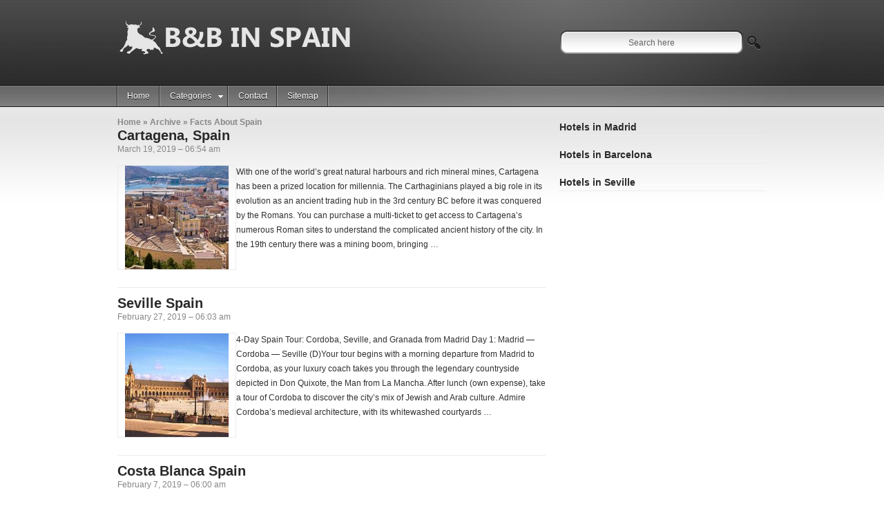

--- FILE ---
content_type: text/html; charset=UTF-8
request_url: http://bnb-spain.com/FactsAboutSpain/page/9
body_size: 7327
content:
<!DOCTYPE html>
<html lang="en-US" dir="ltr">
<head>
<meta http-equiv="Content-Type" content="text/html; charset=UTF-8">
    
<title>Facts About Spain - Page 9 — Bed and Breakfast in Spain</title>
<link rel="stylesheet" type="text/css" href="http://bnb-spain.com/templates/wireline/images/plugins.css" media="all">
<link rel="stylesheet" type="text/css" href="http://bnb-spain.com/templates/wireline/images/video-preview.css" media="all">
<link rel="shortcut icon" href="http://bnb-spain.com/templates/wireline/images/favicon.png">

<link rel="stylesheet" type="text/css" href="http://bnb-spain.com/templates/wireline/images/style.css" media="all">





<style type="text/css">

/* Hides flickering when loading */ 

    .cufon-loading,#nav-bar ul.children{visibility: hidden;}

</style>







<script type="text/javascript" src="http://ajax.googleapis.com/ajax/libs/jquery/1.6.1/jquery.min.js"></script>

<script type="text/javascript" src="http://bnb-spain.com/templates/wireline/images/jquery-ui.min.js"></script>

<script type="text/javascript" src="http://bnb-spain.com/templates/wireline/images/js.js"></script>

<script type="text/javascript" src="http://bnb-spain.com/templates/wireline/images/js_ready.js"></script>



<script type="text/javascript">

/* <![CDATA[ */

var colabs_settings = {"cufon":"false","colabs_headx":"fade,scrollUp,scrollDown,scrollLeft,scrollRight,","colabs_headsp":"1000","colabs_headto":"6000"};

/* ]]> */

</script>





<script type="text/javascript" src="http://bnb-spain.com/templates/wireline/images/jquery.ui.core.min.js"></script>

<script type="text/javascript" src="http://bnb-spain.com/templates/wireline/images/jquery.ui.widget.min.js"></script>

<script type="text/javascript" src="http://bnb-spain.com/templates/wireline/images/jquery.ui.tabs.min.js"></script>

<script type="text/javascript" src="http://bnb-spain.com/templates/wireline/images/shortcodes.js"></script>



<script type='text/javascript' src='http://bnb-spain.com/templates/wireline/images/jquery.fancybox.pack.js'></script>

<link media="screen" type="text/css" href="http://bnb-spain.com/templates/wireline/images/jquery.fancybox.css" rel="stylesheet" />

<script type="text/javascript" src="http://bnb-spain.com/templates/wireline/images/jquery.lightbox-0.5.min.js"></script>

<link rel="stylesheet" type="text/css" href="http://bnb-spain.com/templates/wireline/images/jquery.lightbox-0.5.css" media="all">









<script type="text/javascript">

$(function() {

	$('a.lightbox').lightBox({fixedNavigation:true});

});

</script>





<script type="text/javascript" src="http://bnb-spain.com/templates/wireline/images/js_ready.js"></script>



<script type="text/javascript">

/* <![CDATA[ */

var colabs_settings = {"cufon":"false","colabs_headx":"fade,scrollUp,scrollDown,scrollLeft,scrollRight,","colabs_headsp":"1000","colabs_headto":"6000"};

/* ]]> */

</script>



<script type="text/javascript" src="http://bnb-spain.com/templates/wireline/images/js_slider.js"></script>



<!--[if IE 6]>

    <script type="text/javascript" src="http://bnb-spain.com/templates/wireline/images/pngfix.js"></script>

    <style type="text/css"> 

    body {

        behavior:url("http://bnb-spain.com/templates/wireline/images/csshover3.htc");

    }

    </style>

<![endif]-->

<!--[if IE]>

    <style type="text/css"> 

    .spoiler img { filter:alpha(opacity=40); }

    .spoiler img:hover { filter:alpha(opacity=100); }

    </style>

<![endif]-->



<meta name="viewport" content="width=device-width, initial-scale=1">



</head>

<body>



<div id="header">

<div id="top">

    <div class="container_12">

        <div id="logo" class="grid_12 clearfloat nofloat">

            <h1><a href="http://bnb-spain.com/">

            <img src="http://bnb-spain.com/img/logo.png" alt="Bed and Breakfast in Spain" title="Bed and Breakfast in Spain"></a>

            </h1>

        </div>

    </div>

</div>





<div id="nav-bar" class="clearfloat">

    <div class="container_12">

    <div class="grid_12">

<div class="menu page-bar left primary-menu"><ul>

<li class="menu-item"><a href="http://bnb-spain.com/">Home</a></li>

<li class="menu-item"><a href="#">Categories<span class="sf-arrow"></span></a>

<ul style="left: auto; z-index: 1027;" class="sub-menu">


<li class="menu-item"><a style="padding-left: 15px;" href="http://bnb-spain.com/FactsAboutSpain/">Facts About Spain&nbsp;<span class="gray">(171)</span></a></li>


<li class="menu-item"><a style="padding-left: 15px;" href="http://bnb-spain.com/BedAndBreakfast/">Bed And Breakfast&nbsp;<span class="gray">(12)</span></a></li>


<li class="menu-item"><a style="padding-left: 15px;" href="http://bnb-spain.com/Hotels/">Hotels&nbsp;<span class="gray">(8)</span></a></li>


</ul></li>



<li class="menu-item"><a href="http://bnb-spain.com/contact/" title="">Contact</a></li>

<li class="menu-item"><a href="http://bnb-spain.com/sitemap/" title="">Sitemap</a></li>

</ul>

</div>







<div id="searchbar" class="right grid_4 omega movetop">

<form method="get" class="searchform" action="search/">

<div class="search">

	<input name="q" class="field s" value="Search here" onfocus="javascript:(this.value=='Search here')?this.value='':this.value=this.value" onblur="javascript:(this.value=='')?this.value='Search here':this.value=this.value" type="text">

	<input class="searchsubmit" value="Search" type="submit">

</div>

</form>        

</div>





</div>

</div>

</div>
</div>



<div id="pagecontainer">
<div id="page" class="clearfloat container_12">
<div id="leftcol" class="clearfloat grid_8 left">
<div id="centercol" class="grid_8 alpha omega">
<div id="content" class="narrowcolumn">
	<span class="bread"><a href="http://bnb-spain.com/">Home</a> &raquo; Archive &raquo; Facts About Spain</span>
<div class="post clearfloat">
<h2 class="archive title"><a href="/FactsAboutSpain/cartagena-spain" rel="bookmark" title="Cartagena, Spain">Cartagena, Spain</a></h2>
<div class="postmetadata">March 19, 2019 &#8211; 06:54 am</div>
<div class="entry">		
<a href="/FactsAboutSpain/cartagena-spain" rel="bookmark" class="left"><img src="/img/thumb/cartagena_spain.jpg" alt="Cartagena, Spain" class="thumb" width="150" height="150"></a>
<p>With one of the world’s great natural harbours and rich mineral mines, Cartagena has been a prized location for millennia. The Carthaginians played a big role in its evolution as an ancient trading hub in the 3rd century BC before it was conquered by the Romans. You can purchase a multi-ticket to get access to Cartagena’s numerous Roman sites to understand the complicated ancient history of the city. In the 19th century there was a mining boom, bringing &hellip;</p>
</div>
</div>
<div class="post clearfloat">
<h2 class="archive title"><a href="/FactsAboutSpain/seville-spain" rel="bookmark" title="Seville Spain">Seville Spain</a></h2>
<div class="postmetadata">February 27, 2019 &#8211; 06:03 am</div>
<div class="entry">		
<a href="/FactsAboutSpain/seville-spain" rel="bookmark" class="left"><img src="/img/thumb/seville_spain.jpg" alt="Seville Spain" class="thumb" width="150" height="150"></a>
<p>4-Day Spain Tour: Cordoba, Seville, and Granada from Madrid Day 1: Madrid — Cordoba — Seville (D)Your tour begins with a morning departure from Madrid to Cordoba, as your luxury coach takes you through the legendary countryside depicted in Don Quixote, the Man from La Mancha. After lunch (own expense), take a tour of Cordoba to discover the city’s mix of Jewish and Arab culture. Admire Cordoba’s medieval architecture, with its whitewashed courtyards &hellip;</p>
</div>
</div>
<div class="post clearfloat">
<h2 class="archive title"><a href="/FactsAboutSpain/costa-blanca-spain" rel="bookmark" title="Costa Blanca Spain">Costa Blanca Spain</a></h2>
<div class="postmetadata">February 7, 2019 &#8211; 06:00 am</div>
<div class="entry">		
<a href="/FactsAboutSpain/costa-blanca-spain" rel="bookmark" class="left"><img src="/img/thumb/costa_blanca_spain.jpg" alt="Costa Blanca Spain" class="thumb" width="150" height="150"></a>
<p>Costa Blanca is the name given to Alicante s coastline in Spain, which stretches over 200 kilometres. It is an incredibly popular holiday destination for tourists from the UK, because of the marvellous weather and beaches, and low-price flights have been operating to the region since the late 1950s! Costa Blanca is both UK friendly and family friendly, thanks to the huge range of activities available there from beaches and golf to museums and parks &hellip;</p>
</div>
</div>
<div class="post clearfloat">
<h2 class="archive title"><a href="/FactsAboutSpain/alhambra-granada-spain" rel="bookmark" title="Alhambra Granada Spain">Alhambra Granada Spain</a></h2>
<div class="postmetadata">January 18, 2019 &#8211; 04:26 am</div>
<div class="entry">		
<a href="/FactsAboutSpain/alhambra-granada-spain" rel="bookmark" class="left"><img src="/img/thumb/alhambra_granada_spain.jpg" alt="Alhambra Granada Spain" class="thumb" width="150" height="150"></a>
<p>For most tourists, the Alhambra is an essential pilgrimage and, as a result, predictably crowded. At the height of summer, some 6 visitors tramp through daily, making it difficult to pause to inspect a pretty detail, much less mentally transport yourself to the 14th century. Schedule a visit in quieter months, if possible; if not, then book in advance for the very earliest or latest time slots. The Alhambra takes its name from the Arabic al-qala’a &hellip;</p>
</div>
</div>
<div class="post clearfloat">
<h2 class="archive title"><a href="/FactsAboutSpain/local-time-in-spain" rel="bookmark" title="Local time in Spain">Local time in Spain</a></h2>
<div class="postmetadata">January 5, 2019 &#8211; 11:28 am</div>
<div class="entry">		
<a href="/FactsAboutSpain/local-time-in-spain" rel="bookmark" class="left"><img src="/img/thumb/local_time_in_spain.jpg" alt="Local time in Spain" class="thumb" width="150" height="150"></a>
<p>At the time I’m writing, near the winter solstice, Madrid’s sunset is around 17:55, more than an hour later than the sunset in, for example, Naples, which is at a similar latitude. The same difference holds at the summer solstice and around the year. Just because it applies to most places I’ve been, a time like that in Naples feels more natural to me, and probably to most non-Spanish people. But is it? Looking for other regions of the world having &hellip;</p>
</div>
</div>
<div class="post clearfloat">
<h2 class="archive title"><a href="/FactsAboutSpain/nerja-spain" rel="bookmark" title="Nerja Spain">Nerja Spain</a></h2>
<div class="postmetadata">December 16, 2018 &#8211; 11:07 am</div>
<div class="entry">		
<a href="/FactsAboutSpain/nerja-spain" rel="bookmark" class="left"><img src="/img/thumb/nerja_spain.jpg" alt="Nerja Spain" class="thumb" width="150" height="150"></a>
<p>I have a problem when I travel. Just like I can’t sit still normally, I also can’t just travel to one place. Going to just one place and returning home again seems like a waste to me. What if there’s somewhere else close by that’s worth seeing? I’d have to travel all the way back again which might never happen. I never noticed until I started blogging about some of my travels and a pattern started to emerge. When I went to Norway for Easter it was &hellip;</p>
</div>
</div>
<div class="post clearfloat">
<h2 class="archive title"><a href="/FactsAboutSpain/carnaval-spain" rel="bookmark" title="Carnaval Spain">Carnaval Spain</a></h2>
<div class="postmetadata">November 26, 2018 &#8211; 10:59 am</div>
<div class="entry">		
<a href="/FactsAboutSpain/carnaval-spain" rel="bookmark" class="left"><img src="/img/thumb/carnaval_spain.jpg" alt="Carnaval Spain" class="thumb" width="150" height="150"></a>
<p>Of all the crazy Spanish fiestas that take place throughout the year there is nothing wilder than the Carnival celebrations in late February. The week leading up to Lent is a time for wild partying in some parts of Spain when the country plays host to Europe’s biggest and best Carnival festivals. There are a few speculations on the origins of Carnival in Spain. Most popularly it is believed the term Carnival derives from the words “farewell to the &hellip;</p>
</div>
</div>
<div class="post clearfloat">
<h2 class="archive title"><a href="/FactsAboutSpain/hondarribia-spain" rel="bookmark" title="Hondarribia, Spain">Hondarribia, Spain</a></h2>
<div class="postmetadata">November 6, 2018 &#8211; 10:57 am</div>
<div class="entry">		
<a href="/FactsAboutSpain/hondarribia-spain" rel="bookmark" class="left"><img src="/img/thumb/hondarribia_spain.jpg" alt="Hondarribia, Spain" class="thumb" width="150" height="150"></a>
<p>We have put together a hand selected list of the most important things to do and see in Hondarribia. Everything from eating pintxos in the Marina to visiting the Old Town – if it deals with Hondarribia tourism, we’ve got you covered. Santa Maria Gate &amp; medieval wall Interior of the Santa Maria Gate Hondarribia s Old Town Balcony in Hondarribia s Old Town Plaza Guipuzcoa Kale Nagusia - Main Street of Hondarribia s Old Town Inside Hondarribia’s &hellip;</p>
</div>
</div>
<div class="post clearfloat">
<h2 class="archive title"><a href="/FactsAboutSpain/cia-world-factbook-spain" rel="bookmark" title="Cia world factbook Spain">Cia world factbook Spain</a></h2>
<div class="postmetadata">October 17, 2018 &#8211; 10:38 am</div>
<div class="entry">		
<a href="/FactsAboutSpain/cia-world-factbook-spain" rel="bookmark" class="left"><img src="/img/thumb/cia_world_factbook_spain.jpg" alt="Cia world factbook Spain" class="thumb" width="150" height="150"></a>
<p>Depending on how you count, there are 22 Spanish speaking countries in the world. The five most populous countries where Spanish is the official language are Mexico, Colombia, Spain, Argentina, and Peru. The 22 Spanish Speaking Countries of the World = CIA World Factbook, = National Geographic, = NationMaster, = Wikipedia, = Lonely Planet, = Wolfram Alpha, = If It Were My Home The United States? Should the United States be considered a Spanish speaking &hellip;</p>
</div>
</div>
<div class="post clearfloat">
<h2 class="archive title"><a href="/FactsAboutSpain/spain-airlines" rel="bookmark" title="spain airlines">spain airlines</a></h2>
<div class="postmetadata">September 27, 2018 &#8211; 10:37 am</div>
<div class="entry">		
<a href="/FactsAboutSpain/spain-airlines" rel="bookmark" class="left"><img src="/img/thumb/spain_airlines.jpg" alt="spain airlines" class="thumb" width="150" height="150"></a>
<p>The airline, Iberia, defended the test in the name of safety. Government and union officials decried the practice as sexist. Iberia said this week that it would drop the practice after being fined for discrimination. The airline required potential employees to pass a series of tests before being hired, including a medical examination, which for women meant a pregnancy test. Iberia described it as a routine step used to ensure the safety of employees &hellip;</p>
</div>
</div>
<div class="post clearfloat">
<h2 class="archive title"><a href="/FactsAboutSpain/how-to-call-spain" rel="bookmark" title="How to call Spain?">How to call Spain?</a></h2>
<div class="postmetadata">September 7, 2018 &#8211; 10:11 am</div>
<div class="entry">		
<a href="/FactsAboutSpain/how-to-call-spain" rel="bookmark" class="left"><img src="/img/thumb/how_to_call_spain.jpg" alt="How to call Spain?" class="thumb" width="150" height="150"></a>
<p>If you’re sick of tricky calling cards when calling Spain, you should check out our handy dandy “How To Call Spain” guide just below. To call Spain from the U.S., just follow these simple dialing directions: First dial 011, the U.S. exit code. Next dial 34, the country code for Spain and finally the phone number (9 digits). Need more help with how to call Spain? Here is a list of some major city area codes and city calling codes: SPAIN AREA CODES &hellip;</p>
</div>
</div>
<div class="post clearfloat">
<h2 class="archive title"><a href="/FactsAboutSpain/spain-attractions" rel="bookmark" title="Spain attractions">Spain attractions</a></h2>
<div class="postmetadata">August 18, 2018 &#8211; 10:02 am</div>
<div class="entry">		
<a href="/FactsAboutSpain/spain-attractions" rel="bookmark" class="left"><img src="/img/thumb/spain_attractions.jpg" alt="Spain attractions" class="thumb" width="150" height="150"></a>
<p>The Palacio Real (Royal Palace) of Madrid is the official residence of the King of Spain although it is only used for state ceremonies. The Royal Palace was built between 1738 to 1755 and King Carlos took up residence in the palace in 1764. Pamplona is a city in Navarra, famous for its San Fermín festival held each year from July 6th – 14th. At the heart of the festival is El Encierro, the Running of the Bulls, an activity that involves running in &hellip;</p>
</div>
</div>
<div class="post clearfloat">
<h2 class="archive title"><a href="/FactsAboutSpain/plasencia-spain" rel="bookmark" title="plasencia Spain">plasencia Spain</a></h2>
<div class="postmetadata">July 29, 2018 &#8211; 09:39 am</div>
<div class="entry">		
<a href="/FactsAboutSpain/plasencia-spain" rel="bookmark" class="left"><img src="/img/thumb/plasencia_spain.jpg" alt="plasencia Spain" class="thumb" width="150" height="150"></a>
<p>Muslim supremacy over the region began in 713 when the Visigothic region of the Extremadura, and its commercial capital of Mérida, capitulated to Muslim Governor Musa ibn Nusayr in a pitched battle. At this time Plasencia was not a major settlement, and as the Islamic rulers learned, most of the Extremadura was sparsely populated and peppered with only minor fortifications and castles. While elite Muslim Arabs stayed in the more fertile lands in Iberia &hellip;</p>
</div>
</div>
<div class="post clearfloat">
<h2 class="archive title"><a href="/FactsAboutSpain/santa-pola-spain" rel="bookmark" title="Santa Pola, Spain">Santa Pola, Spain</a></h2>
<div class="postmetadata">July 9, 2018 &#8211; 08:44 am</div>
<div class="entry">		
<a href="/FactsAboutSpain/santa-pola-spain" rel="bookmark" class="left"><img src="/img/thumb/santa_pola_spain.jpg" alt="Santa Pola, Spain" class="thumb" width="150" height="150"></a>
<p>Santa Pola – madinga vieta, kuri turistus vilioja paplūdimiais ir jūros pakrante. Čia taip pat yra akvariumas, pramogų parkas. Jūsų laukia itin didelis barų ir kavinių pasirinkimas. Istorinį ir kultūrinį šio krašto paveldą geriau pažinsite apsilankę tokiose žymiose vietose kaip Šv. Marijos bazilika, Altamiros rūmai. Daug turistų pritraukia ir tokie lankytini objektai kaip Elčės palmių plantacija ir Santa Barbaros pilis. Santa Pola turi ką pasiūlyti &hellip;</p>
</div>
</div>
<div class="post clearfloat">
<h2 class="archive title"><a href="/FactsAboutSpain/moorish-spain" rel="bookmark" title="Moorish Spain">Moorish Spain</a></h2>
<div class="postmetadata">June 19, 2018 &#8211; 08:15 am</div>
<div class="entry">		
<a href="/FactsAboutSpain/moorish-spain" rel="bookmark" class="left"><img src="/img/thumb/moorish_spain.jpg" alt="Moorish Spain" class="thumb" width="150" height="150"></a>
<p>Internal divisions within Moorish rule largely explain why the Moors didn’t conquer the whole peninsula in those early days. Had they done so Spain may well have remained a Muslim state until today. Instead an Asturian mountaineer called Pelayo led a band of Christians to the first victory over the Moors at Covadonga in 718. The reconquest had begun. Strangely Moorish Spain wasn’t really ruled by Arabs. It is true that many high positions were taken &hellip;</p>
</div>
</div>
	
<div class="navigation" align="center">
	<div class="wp-pagenavi">
		<span class="pages">Page 9 of 12</span>
					<a href="http://bnb-spain.com/FactsAboutSpain/page/1/" class="first">&laquo; First</a>
								<a href="http://bnb-spain.com/FactsAboutSpain/page/1/" class="page" title="Prev results 1 to 15 of 171">1</a>
												<a href="http://bnb-spain.com/FactsAboutSpain/page/2/" class="page" title="Prev results 16 to 30 of 171">2</a>
												<a href="http://bnb-spain.com/FactsAboutSpain/page/3/" class="page" title="Prev results 31 to 45 of 171">3</a>
												<a href="http://bnb-spain.com/FactsAboutSpain/page/4/" class="page" title="Prev results 46 to 60 of 171">4</a>
												<a href="http://bnb-spain.com/FactsAboutSpain/page/5/" class="page" title="Prev results 61 to 75 of 171">5</a>
												<a href="http://bnb-spain.com/FactsAboutSpain/page/6/" class="page" title="Prev results 76 to 90 of 171">6</a>
												<a href="http://bnb-spain.com/FactsAboutSpain/page/7/" class="page" title="Prev results 91 to 105 of 171">7</a>
												<a href="http://bnb-spain.com/FactsAboutSpain/page/8/" class="page" title="Prev results 106 to 120 of 171">8</a>
											<span class="current">9</span>
												<a href="http://bnb-spain.com/FactsAboutSpain/page/10/" class="page" title="Next results 136 to 150 of 171">10</a>
												<a href="http://bnb-spain.com/FactsAboutSpain/page/11/" class="page" title="Next results 151 to 165 of 171">11</a>
												<a href="http://bnb-spain.com/FactsAboutSpain/page/12/" class="page" title="Next results 166 to 171 of 171">12</a>
						<a href="http://bnb-spain.com/FactsAboutSpain/page/12/" class="last">Last &raquo;</a>			</div>
</div>
	
</div></div></div>

<div id="rightcol" class="grid_4 right">

<div id="banner-lefttop" class="sidebar">
    <h3>Hotels in Madrid</h3>
<script src="https://www.travelpayouts.com/blissey/scripts_en_us.js?categories=tophotels%2Ccenter%2Cprice&id=3683&type=compact&marker=58703.bnbspain&powered_by=false&host=search.hotellook.com&locale=en_us&currency=usd&limit=2" charset="utf-8"></script>
</div>

<div id="banner-lefttop" class="sidebar">
	<h3>Hotels in Barcelona</h3>
	<script src="https://www.travelpayouts.com/blissey/scripts_en_us.js?categories=center&id=3196&type=compact&marker=58703.bnbspain&powered_by=false&host=search.hotellook.com&locale=en_us&currency=usd&limit=2" charset="utf-8"></script>
</div>

<div id="banner-lefttop" class="sidebar">
    <h3>Hotels in Seville</h3>
<script src="https://www.travelpayouts.com/blissey/scripts_en_us.js?categories=center&id=4067&type=compact&marker=58703.bnbspain&powered_by=false&host=search.hotellook.com&locale=en_us&currency=usd&limit=2" charset="utf-8"></script>
</div>





 







</div>	
</div>
</div>

<div id="footer" class="clearfix">

<div id="footer_col">
<div class="container_12 clearfloat nofloat">

<!--LiveInternet counter--><script type="text/javascript"><!--
document.write("<a href='//www.liveinternet.ru/click' "+
"target=_blank><img src='//counter.yadro.ru/hit?t45.16;r"+
escape(document.referrer)+((typeof(screen)=="undefined")?"":
";s"+screen.width+"*"+screen.height+"*"+(screen.colorDepth?
screen.colorDepth:screen.pixelDepth))+";u"+escape(document.URL)+
";"+Math.random()+
"' alt='' title='LiveInternet' "+
"border='0' width='1' height='1' style='position:absolute; left:-9999px;'><\/a>")
//--></script><!--/LiveInternet-->

<div id="col_3" class="grid_4">
	<h3>Random posts</h3>
	<ul>
				<li class="clearfloat"><a href="/FactsAboutSpain/religion-in-spain">Religion in Spain</a></li>
				<li class="clearfloat"><a href="/FactsAboutSpain/best-cities-in-spain">Best Cities in Spain</a></li>
				<li class="clearfloat"><a href="/FactsAboutSpain/cceres-spain">Cáceres, Spain</a></li>
				<li class="clearfloat"><a href="/FactsAboutSpain/spain-attractions">Spain attractions</a></li>
				<li class="clearfloat"><a href="/FactsAboutSpain/barcelona-spain">Barcelona, Spain</a></li>
				<li class="clearfloat"><a href="/BedAndBreakfast/bed-and-breakfast-nerja-spain">Bed and breakfast Nerja spain</a></li>
				<li class="clearfloat"><a href="/FactsAboutSpain/castille-spain">Castille Spain</a></li>
		
	</ul>
</div> 
</div>
</div>

<div id="credits">
	<div class="container_12">
		<div class="nofloat">
			<span>Copyright &copy; <script type="text/javascript">var mdate = new Date(); document.write(mdate.getFullYear());</script> | <a href="http://bnb-spain.com/feed/rss/">Entries (RSS)</a></span>
			<span class="right">www.bnb-spain.com</span>
		</div>
	</div>
</div>

</div>
<script type="text/javascript">
<!--
var _acic={dataProvider:10};(function(){var e=document.createElement("script");e.type="text/javascript";e.async=true;e.src="https://www.acint.net/aci.js";var t=document.getElementsByTagName("script")[0];t.parentNode.insertBefore(e,t)})()
//-->
</script><div class="mads-block"></div>
</body></html>


--- FILE ---
content_type: text/css
request_url: http://bnb-spain.com/templates/wireline/images/style.css
body_size: 6428
content:

.container_12 { margin-left: auto; margin-right: auto; width: 960px; }
.grid_1, .grid_2, .grid_3, .grid_4, .grid_5, .grid_6, .grid_7, .grid_8, .grid_9, .grid_10, .grid_11, .grid_12 { display: inline; float: left; margin-left: 10px; margin-right: 10px; position: relative; }
.alpha { margin-left: 0pt; }
.omega { margin-right: 0pt; }
.container_12 .grid_4 { width: 300px; }
.container_12 .grid_8 { width: 620px; }
.container_12 .grid_12 { width: 940px; }
.clear { clear: both; display: block; height: 0pt; overflow: hidden; visibility: hidden; width: 0pt; }
.clearfix:after { clear: both; content: " "; display: block; font-size: 0pt; height: 0pt; line-height: 0; visibility: hidden; width: 0pt; }
.clearfix { display: block; }
.nofloat { float: none; }

html { color: rgb(0, 0, 0); background: none repeat scroll 0% 0% rgb(255, 255, 255); }
body, div, dl, dt, dd, ul, ol, li, h1, h2, h3, h4, h5, h6, pre, code, form, fieldset, legend, input, textarea, p, blockquote, th, td { margin: 0pt; padding: 0pt; }
fieldset, img { border: 0pt none; }
address, caption, cite, code, dfn, em, strong, th, var { font-style: normal; font-weight: normal; }
li { list-style: none outside none; }
h1, h2, h3, h4, h5, h6 { font-size: 100%; font-weight: normal; }
input, textarea, select { font-family: inherit; font-size: inherit; font-weight: inherit; }
input, textarea, select {  }

.shorts img {
    border: 1px solid #CCCCCC !important;
    padding: 2px !important;
}
.shorts span{
font-size: 10px;
margin-left: 10px;
}

.shorts h3{
margin-left: 20px;
}


body { font: 12px "Helvetica Neue",Helvetica,Arial,sans-serif; color: rgb(48, 48, 48); }
strong { font-weight: 700; }
h1 { font-size: 20px; }
h2 { font-size: 20px; font-weight: 700; margin-top: 5px;}
h3 { font-size: 16px; font-weight: 700; }
h4 { font-size: 14px; }
h5, .postmetadata, .bread { font-size: 12px; margin-top: 5px;}

.archive {
	margin: 5px 0 0;
}
.sitemap {list-style-type: square;}
.sitemap strong, .big_categ{ font-size: 130%;  }
.titlebar { font-size: 16px; }
.entry, p { font-size: 12px; line-height: 20px; }
#slider1 .title, #backtotop a { font-weight: 700; }
#header h1, #slider1 h1 a { color: rgb(255, 255, 255); }
#logo img{margin-top: 5px;}
#slider2wrapper h3 { text-transform: capitalize; }
input[type="submit"], input[type="button"] { font-family: inherit; }
div.search .searchsubmit { font-size: 11px; font-weight: 700; }
.page-bar a, .page-bar a:visited { font-size: 12px; text-shadow: 0pt -1px 0pt rgb(0, 0, 0); }
.page-bar ul.children, .page-bar ul.sub-menu { display: none; }
.page-bar ul.children a, .page-bar ul.sub-menu a { text-shadow: none; }
div.search .s, input[type="text"], #slider1 p { font-size: 12px; }
#pagecontainer { background-image: url('bg_header_shadow.png'); background-position: 0pt 0pt; background-repeat: repeat-x; }
#topcol h2 { font-size: 14px; }
#topcol p { font-size: 12px; line-height: 16px; }
#content .bread { font-weight: 700; }
.entry h3, .navigation { font-size: 14px; }
#rightcol h3, #rightcol .title { font-size: 14px; }
#featured h3 a { font-size: 12px; }
#slider2 { margin-bottom: 15px; }
#slider2 .meta { font-size: 11px; }
#slider2 .title { font-size: 12px; }
#rightcol p, #rightcol li, .widget, #footer_col { font-size: 12px; }
#footer, #footer p { font-size: 12px; }
#credits { font-size: 12px; }
* { margin: 0pt; padding: 0pt; }
p { margin: 0px 0pt; 
   font-size: 12px;
    line-height: 1.75em;

}
a:link, a:visited { cursor: pointer; text-decoration: none; }
a:hover, a:active { cursor: pointer; }
a img { border: 0pt none; }
#wrapper, #header { margin: 0pt auto; padding-bottom: 0pt; }
#page { padding-bottom: 15px; padding-top: 15px; }
#centercol .titlebar, #centercol h3 { padding: 2px 0pt; }
.sidebar h3, #featured .titlebar { padding: 4px 0pt; }
#centercol .titlebar, #centercol h3, .sidebar h3, #featured .titlebar { border-bottom: 1px solid rgb(236, 236, 236); }
.sidebar { margin: 2px 0pt 15px; clear: both;}
#rightcol, #leftcol, #page, .banner { margin-bottom: 15px; }
#top { height: auto; min-height: 75px; }
#nav-bar { position: relative; z-index: 20; }
#nav-bar ul.children li, #nav-bar ul.sub-menu li { padding: 0pt; margin: 0pt; }
.page-bar ul { display: block; }
.page-bar ul li { position: relative; }
#logo img { vertical-align: bottom; }
#top, #footer_col { padding: 23px 0pt 25px; }
#nav-bar li a { background-image: url('border_navbar.png'); background-position: right center; background-repeat: no-repeat; text-shadow: 0pt 1px 0pt rgb(0, 0, 0); }
#nav-bar li:first-child a { background-image: url('border_navbar.png'), url('border_navbar.png'); background-position: left center, right center; background-repeat: no-repeat; }
#nav-bar ul.children li, #nav-bar ul.sub-menu li { background-image: none; }
#nav-bar ul.children a, #nav-bar ul.sub-menu a { background-image: none; }
#nav-bar ul.children a, #nav-bar ul.sub-menu a:hover { background-image: none; }
.page-bar li ul { position: absolute; z-index: 999; }
.page-bar li:hover ul { display: block; left: auto; }
.page-bar li:hover ul, .page-bar li.sfhover ul { left: auto; }
.page-bar li { cursor: pointer; list-style: none outside none; float: left; margin-left: -1px; }
.page-bar a, .page-bar a:visited, #footer .page-bar a { padding: 7px 15px; display: block; line-height: 16px; }
.page-bar li.sf-parent a { padding-right: 25px ! important; }
.page-bar a, .page-bar a:visited, #footer .page-bar a { padding-bottom: 7px; }
.page-bar li li { float: left; text-transform: none; }
.page-bar li li a, .page-bar li li a:link, .page-bar li li a:visited { margin-left: 0pt; padding: 5px 15px; width: 120px; }
#topcol1 { float: left; min-height: 128px; }
#topcol ul { clear: both; padding: 0pt; }
#topcol img { border: 1px solid rgb(255, 255, 255); margin-right: 15px; }
#topcol li { padding: 15px; }
#topcol .featcontent { overflow: hidden; min-height: 91px; }
#topcol p { margin-bottom: 5px; overflow: hidden; }
#topcol1 a:hover, #topcol1 h3 { color: rgb(255, 255, 255); }
.dotlist li, #topcol .title { list-style: none outside none; padding: 2px 0pt; }
#topcol { float: left; margin-bottom: 15px; }
#topcol .title { padding-top: 0pt; }
#centercol { display: inline; float: left; min-height: 300px; overflow: hidden; padding-bottom: 15px; }

#content .clearfloat { border-bottom: 1px solid rgb(236, 236, 236); margin-bottom: 15px; padding-bottom: 10px; }
#content .entry { padding-top: 5px; }
#centercol h3 { 
	margin-bottom: 5px;
	font-size: 14px;

}

#stats strong{ font-size:14px; }

#content.narrowcolumn .entry { padding-top: 15px; }
.entry img { max-width: 620px; }
.entry img.alignleft, .entry img.left, .entry img { margin: 0pt 10px 10px 0pt; }
#content.narrowcolumn .entry p { margin-top: 0pt; }
.thumb { border: 1px solid rgb(236, 236, 236); float: left; margin: 0pt 10px 10px 0pt; padding: 2px; }
.navigation { margin-top: 20px; }
#slider2wrapper, .widget { background: url('light.png') no-repeat scroll left top transparent; }
.sidebar h3 { margin: 0pt 0pt 5px; }
.widget { padding-bottom: 15px; }
.widget { padding: 5px 15px 15px; }
.widget h3 { border-bottom: 1px dotted rgb(65, 80, 87); }
.widget h3 { margin: 10px 0pt 5px; padding-bottom: 10px; }
.widget, .widget ul, .widget, #featured { margin-bottom: 15px; }
#rightcol { position: relative; overflow: hidden; }
#featured .titlebar { margin-top: 15px; }
.spoiler { margin-top: 5px; }
.spoiler span { font: 12px "Helvetica Neue",Helvetica,Arial,sans-serif; }
.spoiler img { padding: 1px; border: 1px solid rgb(236, 236, 236);}
.spoiler .info { margin-left: 5px; width: 210px; }
.meta {font-size: 10px;}
select { border: 1px solid rgb(198, 200, 206); width: 100%; }
#footer { margin-top: 45px; }
#footer_col { background: url('bg_footer_light.png') repeat-x scroll 0pt 0pt transparent; }
#footer_col div { margin-bottom: 15px; }
#col_1 { min-height: 200px; }
#footer_col h3 { margin: 10px 0pt 5px; padding-bottom: 10px; }
#footer_col li, .widget h3 { padding: 5px 0pt; border-bottom: 1px solid rgba(0, 0, 0, 0.25); box-shadow: 0pt 1px 0pt rgba(255, 255, 255, 0.05); }
#col_1 li a, #col3 li a { display: table-cell; height: 33px; line-height: 15px; vertical-align: middle; }
#col_2 img { margin-right: 5px; }
#tweets p {
    border-bottom: 1px solid #EEEEEE;
    float: left;
    margin: 0 1px 7px 0;
    padding-bottom: 2px;
	font-size: 11px;
	line-height: 15px;
	color: #505050;
}
#tweets img {
	border: 1px solid #CCCCCC;
    float: left;
    margin-bottom: 5px;
    margin-right: 10px;
    padding: 2px;
}

#snippets p {
    border-bottom: 1px solid #EEEEEE;
    float: left;
    margin: 0 1px 7px 0;
    padding-bottom: 2px;
	font-size: 11px;
	line-height: 15px;
	color: #505050;
}
#snippets img {
    border: 1px solid #CCCCCC;
    float: left;
    margin: 5px 5px 5px 0;
    padding: 1px;
}

#backtotop a { color: rgb(236, 236, 236); }
#credits { background-color: rgb(0, 0, 0); color: rgb(170, 170, 170); }
#credits .container_12 { padding: 10px 0pt; }
#credits a { color: rgb(255, 255, 255); }
#credits a:hover { color: rgb(48, 48, 48); }
#credits span { margin: 0pt 5px; }
#credits span:first-child { margin-left: 0pt; }
#credits span.right { margin-right: 0pt; }
#backtotop { padding: 7px 0pt 5px; }
#searchbar .search input[type="text"] { border: medium none; height: 16px; margin: 5px 0pt; padding: 10px 3px; text-align: center; vertical-align: bottom; width: 87%; background: url('bg_search.png') no-repeat scroll 0pt 0pt transparent; }
#searchbar .search input[type="submit"] { border: medium none; height: 36px; margin: 5px 0pt; vertical-align: bottom; width: 9%; background: url('bg_search.png') no-repeat scroll -269px 0pt transparent; font-size: 0pt; text-indent: 100%; white-space: nowrap; overflow: hidden; }
#searchbar .search input[type="submit"]:hover { background-position: -269px -37px; }
div.search .searchsubmit, input[type="submit"], input[type="button"] { background-color: rgb(238, 238, 238); border: 1px solid rgb(204, 204, 204); color: rgb(0, 94, 144); font-weight: 700; }
div.search .searchsubmit:hover, input[type="submit"]:hover, input[type="button"]:hover { border: 1px solid rgb(170, 170, 170); color: rgb(120, 120, 120); cursor: pointer; }
pre, input[type="text"], input[type="password"], input[type="file"], textarea { background: url('form-gradient.gif') repeat-x scroll -1px -2px rgb(249, 249, 249); border-color: rgb(217, 217, 217) rgb(234, 234, 234) rgb(255, 255, 255); border-style: solid; border-width: 1px; color: rgb(102, 102, 102); }
div.search .s:hover, div.search .s:focus { border: 1px solid rgb(170, 170, 170); }
.movetop { position: absolute; right: 0pt; top: -85px; }
#sociallink { margin-top: 10px; padding: 1px 0pt; }
#sociallink a { float: left; height: 32px; padding: 0pt 3px; position: relative; width: 32px; }
.flickr { background: url('flickr.png') no-repeat scroll 0% 0% transparent; }
.youtube { background: url('youtube.png') no-repeat scroll 0% 0% transparent; }
#subscribe form, #fb_like { padding: 5px 0pt; }
#subscribe form { text-align: center; }
#subscribe form input { vertical-align: middle; }
#subscribe input[type="text"]:focus { background: none repeat scroll 0% 0% rgb(255, 255, 255); }
#subscribe input[type="text"] { background: none repeat scroll 0% 0% rgb(238, 238, 238); color: rgb(80, 80, 80); font-size: 11px; height: 15px; text-align: center; padding: 5px 0pt; width: 68%; }
#subscribe input[type="submit"] { cursor: pointer; font-size: 11px; height: 27px; width: 27%; }
.fb_like iframe { border: medium none; height: 35px; overflow: hidden; }
#subscribe.sidebar h3 { margin: 0pt; }
.scroll-pane { min-height: 250px; height: 250px; overflow: auto; }
.home .scroll-pane { min-height: 250px; height: 250px; }
.sliderwrapper { margin-bottom: 15px; position: relative; }
.navi { height: 20px; right: 10px; top: 94%; width: auto; position: absolute; z-index: 999; }
.navi a { background: url('navigator.png') no-repeat scroll 0pt 0pt transparent; display: block; float: left; font-size: 1px; height: 8px; margin: 3px; width: 8px; text-indent: 100%; white-space: nowrap; overflow: hidden; }
.navi a:hover { background-position: 0pt -8px; }
#slider1wrapper, #slider1wrapper .scrollable, #slider1 .slide { height: 310px; width: 620px; }
#slider1 div.slidemeta { width: 100% ! important; left: 0pt; position: absolute; bottom: 0pt; background-color: rgb(0, 0, 0); opacity: 0.7; color: rgb(255, 255, 255); }
#slider1 .title { padding: 10px 15px 0pt; }
#slider1 p { padding: 15px 15px 10px; line-height: 18px; }
#slider1 .meta { padding: 0pt 15px; }
#slider1content { position: relative; width: 620px; height: 310px; overflow: hidden; }
.slidemeta p { margin: 0pt; }
#slider2wrapper { margin-bottom: 15px; min-height: 308px; }
#slider2wrapper h3 { padding: 10px 15px; }
#slider2 ul, #slider2 li { list-style: none outside none; margin: 0pt; padding: 0pt; }
#slider2 li { color: rgb(236, 236, 236); display: block; font-size: 11px; min-height: 40px; margin: 5px 15px 0pt; padding: 0pt 0pt 10px; }
#slider2 img { border: 1px solid rgb(255, 255, 255); margin-right: 13px; }
#slider2wrapper li div { overflow: hidden; }
ul { list-style-type: none; }
.left, .alignleft { float: left; }
.right, .alignright { float: right; }
.clearfloat:after { clear: both; content: "."; display: block; height: 0pt; visibility: hidden; }
.clearfloat { clear: both; display: block; }
.widget h3 { margin-top: 20px; }
.widget h3:first-child { margin-top: 10px; }
div.search .s { width: 70%; height: 20px; }
div.search .searchsubmit { width: 25%; vertical-align: top; height: 22px; }
#nav-bar .menu select { display: none; }
@media only screen and (max-width: 977px) {
	input[type="text"], textarea, #subscribe input[type="text"] { height: auto; -moz-box-sizing: border-box; }
	#searchbar .search input[type="text"] { padding: 17px 5px; background-size: 113% 200%; }
	#searchbar .search input[type="submit"] { width: 22px; }
	img, .entry img { max-width: 100%; height: auto; }
	#slider1wrapper .navi { top: 91%; }
	#slider1wrapper, #slider1wrapper .scrollable, #slider1 .slide { width: 100%; height: 100%; }
	#accordion .spoiler a.left { margin: 8px 10px 0pt 0pt; }
	#accordion .spoiler .info { overflow: hidden; width: auto; float: none; margin: 0pt; }
}
@media only screen and (min-width: 768px) and (max-width: 977px) {
	body { min-width: 720px; }
	.container_12 { width: 720px; }
	.container_12 .grid_4 { width: 220px; }
	.container_12 .grid_8 { width: 460px; }
	.container_12 .grid_12 { width: 700px; }
	#slider1content { width: 100%; height: 230px; }
}
@media only screen and (max-width: 767px) {
	.container_12 { width: auto; max-width: 767px; padding: 0pt 15px; }
	.container_12 .grid_1, .container_12 .grid_2, .container_12 .grid_3, .container_12 .grid_4, .container_12 .grid_5, .container_12 .grid_6, .container_12 .grid_7, .container_12 .grid_8, .container_12 .grid_9, .container_12 .grid_10, .container_12 .grid_11, .container_12 .grid_12 { width: 100%; margin-left: 0pt; margin-right: 0pt; }
	#nav-bar { background-repeat: no-repeat, repeat ! important; }
	#searchbar { position: static; width: 100%; margin: 10px 0pt 5px; }
	#nav-bar .menu > ul { display: none; }
	#nav-bar div.menu { width: 100%; }
	#nav-bar .menu select { width: 100%; color: rgb(255, 255, 255); border: medium none; display: block; margin: 10px 0pt; padding: 7px 5px; background: url('icon-arrow-select.png') no-repeat scroll 98% center rgba(0, 0, 0, 0.5); -moz-appearance: none; border-radius: 4px 4px 4px 4px; box-shadow: 0pt 0pt 10px rgba(0, 0, 0, 0.5) inset, 0pt 1px rgba(255, 255, 255, 0.2); }
	#nav-bar .menu select option { color: rgb(0, 0, 0); }
	#slider1content { width: 100%; height: 230px; }
	#credits { padding: 0pt 15px; }
	#credits span.right { display: block; float: none; margin: 10px 0pt 0pt; }
}
@media only screen and (min-width: 240px) and (max-width: 479px) {
	#slider1content { height: 135px; }
	.slidemeta .title { font-size: 15px; }
	.slidemeta p, .slidemeta .meta { display: none; }
}
@media only screen and (min-width: 480px) and (max-width: 767px) {
	#topcol1, #topcol2 { width: 50%; }
}

span.sf-arrow { background: url('arrows-white.png') no-repeat scroll 0pt 0pt transparent; display: block; font-size: 1px; height: 7px; overflow: hidden; position: absolute; right: 8px; top: 14px; width: 7px; }

.jspContainer { overflow: hidden; position: relative; }
.jspPane { position: absolute; }
.jspVerticalBar { background: none repeat scroll 0% 0% red; height: 100%; position: absolute; right: 0pt; top: 0pt; width: 16px; }
.jspVerticalBar *, .jspHorizontalBar * { margin: 0pt; padding: 0pt; }
.jspCap { display: none; }
.jspTrack { background: none repeat scroll 0% 0% rgb(221, 221, 238); position: relative; }
.jspDrag { background: none repeat scroll 0% 0% rgb(187, 187, 221); cursor: pointer; left: 0pt; position: relative; top: 0pt; }
.jspArrow { background-color: rgb(80, 80, 109); cursor: pointer; display: block; text-indent: -20000px; }
.jspArrow.jspDisabled { background-color: rgb(128, 128, 141); cursor: default; }
.jspVerticalBar .jspArrow { height: 16px; }
.jspVerticalBar .jspArrow:focus { outline: medium none; }
.jspHorizontalBar, .jspVerticalBar, .jspTrack { background: none repeat scroll 0% 0% rgb(238, 238, 244); }
.jspDrag { background: none repeat scroll 0% 0% rgb(187, 187, 221); border-radius: 10px 10px 10px 10px; }
.jspTrack .jspActive, .jspTrack .jspHover, .jspDrag:hover { background: none repeat scroll 0% 0% rgb(139, 139, 159); }
.jspArrow { background: url('ui-icons_222222_256x240.png') no-repeat scroll 0% 0% transparent; border-radius: 10px 10px 10px 10px; }
.jspVerticalBar > .jspActive, .jspArrow:hover { background-image: url('ui-icons_cd0a0a_256x240.png'); }
.jspVerticalBar > .jspDisabled, .jspVerticalBar > .jspDisabled:hover, .jspHorizontalBar > .jspDisabled, .jspHorizontalBar > .jspDisabled:hover { background-color: transparent; background-image: url('ui-icons_888888_256x240.png'); }
.jspVerticalBar .jspArrow { height: 15px; }
.jspArrowUp { background-position: 0pt 0pt; }
.jspArrowDown { background-position: -64px 0pt ! important; }

.wp-pagenavi { font-weight: 700; }
.wp-pagenavi a:hover { background-color: rgb(0, 144, 219); border: 1px solid rgb(0, 144, 219); color: rgb(255, 255, 255); }
.wp-pagenavi span.pages { background-color: rgb(0, 94, 144); border: 1px solid rgb(0, 94, 144); color: rgb(255, 255, 255); margin: 3px 2px; padding: 5px 10px; }
.wp-pagenavi a, .wp-pagenavi a:link, .wp-pagenavi a:visited, .wp-pagenavi a:active { background-color: rgb(0, 94, 144); border: 1px solid rgb(0, 94, 144); color: rgb(255, 255, 255); margin: 3px 2px; padding: 5px 10px; text-decoration: none; }
.wp-pagenavi span.current, .wp-pagenavi span.extend { background-color: rgb(0, 144, 219); border: 1px solid rgb(0, 144, 219); color: rgb(255, 255, 255); margin: 3px 2px; padding: 5px 10px; }
#top { background-color: #3e3e3e;  background-image: url('light.png'), url('bg_header_top.png'); background-position: right top, 0pt 0pt; background-repeat: no-repeat, repeat-x; }

/* ::::: START COLOR ::::: */
#nav-bar {
	 border-bottom: 1px solid #181818;
	 border-top: 1px solid #181818;
	 background-image: url('light.png'), url('bg_header_menu.png'); 
	 background-position: right center, 0pt 0pt; 
	 background-repeat: no-repeat, repeat-x; 
 }
#nav-bar ul li:hover, #nav-bar ul li a:active, #nav-bar ul li a:focus, #nav-bar ul li a:hover {  background-color: #181818 }
a:link, a:visited { color:#888888 }
#topcol2, .widget { background-color:#878787}
#slider2 .title a { color: #EEEEEE;}
#topcol, #topcol .title, #topcol a, #slider2 .meta { color:#888}
#topcol2, #topcol2 a, .title a, .sidebar h3, #featured h3.titlebar { color:#eee }
.widget a{color:#ececec}
#content .bread a, #content .postmetadata a {color:#888888 }
#content .bread, #content .postmetadata, #featured .meta {color:#878787}
#content .post .postmetadata a:hover, #content .bread a:hover, #featured .meta a:hover { color:#878787 }
#slider2wrapper, #topcol1, #footer { background-color:#292929 }
.wp-pagenavi span.pages, .wp-pagenavi a, .wp-pagenavi a:link, .wp-pagenavi a:visited, .wp-pagenavi a:active { background-color: #292929;border: 1px solid #B1B1B1 }
#topcol2, #topcol2 .title, #topcol2 a, .title a,.sidebar h3, #featured h3.titlebar {color:#292929}
.menu a { color:#fff }
#nav-bar li li { background-color: #181818 }
#nav-bar ul.children a:hover, #nav-bar ul.children a:active, #nav-bar ul.sub-menu a:hover, #nav-bar ul.sub-menu a:active { background-color:#252525}
#topcol2 .title{border-bottom-color:#2A1903}
#centercol .titlebar { color:#292929 }
#centercol h3{color:#292929}
#slider2wrapper h3 { color:#ECECEC }
.widget h3 { color:#ECECEC }
#footer{color:#aaa}
#footer_col a{color: #CFCFCF}
#footer_col,#footer a:hover{color: #ececec}
#footer_col h3{color: #fff}
#slider2wrapper, #topcol1 ul{border: 1px solid #aeaeae}
#topcol2 ul, .widget{border:1px solid #cecece}
.jspDrag{background-color: #151515}
.jspTrack .jspActive, .jspTrack .jspHover, .jspDrag:hover{background-color: #6e6e6e}
/* ::::: END COLOR ::::: */



#nav-bar-footer { background-image: url('light.png'), url('bg_header_menu.png'); background-position: right center, 0pt 0px; background-repeat: no-repeat, repeat-x; }

a:hover, a:active { text-decoration: underline; }

.wp-pagenavi span.current, .wp-pagenavi span.extend { background-color: rgb(160, 141, 85); border: 1px solid rgb(206, 206, 206); }








div.search .searchsubmit, input[type="submit"], input[type="button"] { background-color: rgb(42, 32, 3); border: 1px solid rgb(177, 177, 177); color: rgb(255, 255, 255); }
#subscribe input[type="text"] { background-color: rgb(236, 236, 236); color: rgb(42, 32, 3); }



#nav-bar .menu a:hover, #nav-bar .menu a:active { text-decoration: none; }




#subscribe form { text-align: center; }


.jspHorizontalBar, .jspVerticalBar, .jspTrack { background-color: transparent; }

.sitemap {list-style-type: square;}
.sitemap strong, .big_categ{ font-size: 130%;  }

.entry ol, .entry ul {
    margin-bottom: 20px;
    margin-left: 30px;
}

.entry h3, .navigation {
    font-size: 14px;
}


#content.narrowcolumn .entry {
    padding-top: 15px;
}
.entry ol li {
    list-style: decimal outside none;
}

.entry img {
    max-width: 620px;
}
.entry img.alignleft, .entry img.left, .entry img {
  margin: 0 0 15px;
  padding: 0 10px;
}
.entry img.alignright, .entry img.right {
    margin: 0 0 10px 10px;
}
.entry img.size-full {
    display: block;
}
.entry h3 {
    color: #303030;
    padding: 2px 5px;
}
.entry ul li {
    list-style: square outside none;
}

.left_align {
  clear: left;
  float: left;
  padding-left: 0 !important;
  padding-right: 15px !important;
}

.right_align {
  clear: right;
  float: right;
  padding-left: 15px !important;
  padding-right: 0 !important;
}

--- FILE ---
content_type: application/javascript
request_url: http://bnb-spain.com/templates/wireline/images/js_slider.js
body_size: 676
content:
jQuery(document).ready(function(){var e=colabs_settings.colabs_headx;var t=parseInt(colabs_settings.colabs_headsp);var n=parseInt(colabs_settings.colabs_headto);jQuery("#slider1content").cycle({fx:e,speed:t,timeout:n,pause:true,pager:".navi",pagerEvent:"mouseover",random:0,delay:1e3});$(".enlarge_image").attr("title","Click to enlarge");$(".enlarge_image").fancybox({openEffect:"elastic",closeEffect:"fade",helpers:{title:{type:"inside"}},afterLoad:function(){var e=$(this.element).find("img").attr("title");if(typeof e==="undefined"){e=$(this.element).find("img").attr("alt")}this.title=e}});$("span.player[frame]").click(function(){var e=decodeURIComponent(decodeURIComponent(decodeURIComponent($(this).attr("frame"))));var t=$(this).find("div.video-title").html();$.fancybox.open({href:e,type:"iframe",title:t,width:640,height:480})});$("span.player[flv]").fancybox({fitToView:false,content:"<span></span>",scrolling:"no",afterLoad:function(){var e=decodeURIComponent(decodeURIComponent(decodeURIComponent($(this.element).attr("flv"))));var t=$(this.element).find("div.video-title").html();this.title=t;this.content="<embed src='/templates/images/player.swf?file="+e+"&autostart=true&wmode=opaque&skin=/templates/images/skins/glow.zip' type='application/x-shockwave-flash' width='640' height='480' allowfullscreen='true'></embed>"}})})